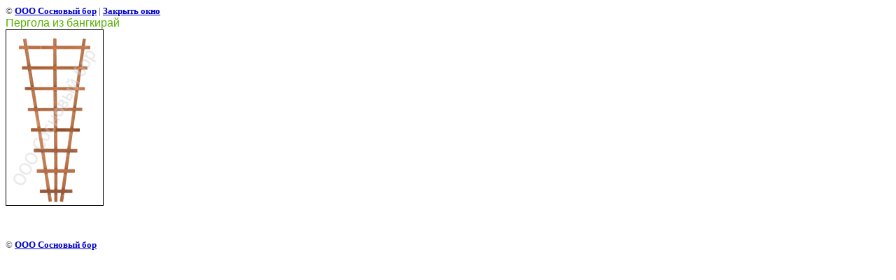

--- FILE ---
content_type: text/html; charset=utf-8
request_url: http://sbor-spb.ru/gallery?view=62804003
body_size: 2066
content:
<html>
<head>
<link rel='stylesheet' type='text/css' href='/shared/highslide-4.1.13/highslide.min.css'/>
<script type='text/javascript' src='/shared/highslide-4.1.13/highslide.packed.js'></script>
<script type='text/javascript'>
hs.graphicsDir = '/shared/highslide-4.1.13/graphics/';
hs.outlineType = null;
hs.showCredits = false;
hs.lang={cssDirection:'ltr',loadingText:'Загрузка...',loadingTitle:'Кликните чтобы отменить',focusTitle:'Нажмите чтобы перенести вперёд',fullExpandTitle:'Увеличить',fullExpandText:'Полноэкранный',previousText:'Предыдущий',previousTitle:'Назад (стрелка влево)',nextText:'Далее',nextTitle:'Далее (стрелка вправо)',moveTitle:'Передвинуть',moveText:'Передвинуть',closeText:'Закрыть',closeTitle:'Закрыть (Esc)',resizeTitle:'Восстановить размер',playText:'Слайд-шоу',playTitle:'Слайд-шоу (пробел)',pauseText:'Пауза',pauseTitle:'Приостановить слайд-шоу (пробел)',number:'Изображение %1/%2',restoreTitle:'Нажмите чтобы посмотреть картинку, используйте мышь для перетаскивания. Используйте клавиши вперёд и назад'};</script>

            <!-- 46b9544ffa2e5e73c3c971fe2ede35a5 -->
            <script src='/shared/s3/js/lang/ru.js'></script>
            <script src='/shared/s3/js/common.min.js'></script>
        <link rel='stylesheet' type='text/css' href='/shared/s3/css/calendar.css' /><link rel="canonical" href="http://sbor-spb.ru/gallery"><title>Пергола из бангкирай | Фотогалерея. ООО Сосновый бор г. Сосновый Бор</title>
<link href="/t/v3/images/styles.css" rel="stylesheet" type="text/css">
<meta name="description" content="Пергола из бангкирай | Компания ООО Сосновый бор является производственной компанией сухого пиломатериала в г. Сосновом Боре, Ленинградской области.">
<meta name="keywords" content="Пергола из бангкирай | Ориентировано-стружечная плита, Сухой пиломатериал, Брусок сухой, Блок-хаус, Доска половая шпунтованная">
<meta name="robots" content="all">
<meta name="revisit-after" content="31 days">
<meta http-equiv="Content-Type" content="text/html; charset=UTF-8">
<meta name="viewport" content="width=device-width, initial-scale=1.0, maximum-scale=1.0, user-scalable=no">
</head>

<body bgcolor="#ffffff" text="#000000">

<style>
body, td { font-size:13px; font-family:verdana; }
img { border: 1px solid #c0c0c0; max-width: 100%;width: auto;height: auto;}
a.back { font-weight: bold; color: #0000cc; text-decoration: underline; }
</style>


&copy; <a class="back" href="http://sbor-spb.ru/">ООО Сосновый бор</a> | <a class="back" href="javascript:window.close();">Закрыть окно</a> 

<h3>Пергола из бангкирай</h3>

<img style="border: 1px solid black" src="/d/t_2006_v_trellis1.png">

<br><br clear=all>



<br><br clear=all>

&copy; <a class="back" href="http://sbor-spb.ru/">ООО Сосновый бор</a>
<br><br clear=all>


<!-- assets.bottom -->
<!-- </noscript></script></style> -->
<script src="/my/s3/js/site.min.js?1766735747" ></script>
<script src="/my/s3/js/site/defender.min.js?1766735747" ></script>
<script src="https://cp.onicon.ru/loader/53be3d6d72d22cfb56000063.js" data-auto async></script>
<script >/*<![CDATA[*/
var megacounter_key="0a0d27d5b7eb0dce1485f8c0788ae81e";
(function(d){
    var s = d.createElement("script");
    s.src = "//counter.megagroup.ru/loader.js?"+new Date().getTime();
    s.async = true;
    d.getElementsByTagName("head")[0].appendChild(s);
})(document);
/*]]>*/</script>
<script >/*<![CDATA[*/
$ite.start({"sid":43768,"vid":43860,"aid":3137,"stid":1,"cp":21,"active":true,"domain":"sbor-spb.ru","lang":"ru","trusted":false,"debug":false,"captcha":3});
/*]]>*/</script>
<!-- /assets.bottom -->
</body>
</html>

--- FILE ---
content_type: text/css
request_url: http://sbor-spb.ru/t/v3/images/styles.css
body_size: 1849
content:
a              { color: #128600; text-decoration: none }
a:hover        { color: #7e9800; text-decoration:underline }
.b              { color: #ffffff; text-decoration: none }
.b:hover        { color: #ffffff; text-decoration:underline }


h1,h2,h3,h4,h5,h6 {color:#57B000; padding:0px; margin: 0px; font-family: Arial}
h1 { font-size: 20px; font-weight:normal;}
h2 { font-size: 18px; font-weight:normal;}
h3 { font-size: 16px; font-weight:normal;}
h4 { font-size: 14px; font-weight:normal;}
h5 { font-size: 12px;  font-weight:normal;}
h6 { font-size: 11px;  font-weight:normal;}

body, td { font-family: Arial; font-size: 12px; color:#404040}
 
form {margin:0px}
td.search {padding: 0 0 0 20}

.body  {font-family: Arial;font-size: 12px;text-align:justify;color: #404040;padding:10px 25px 40px 20px}

.body2 {font-family: Arial;font-size: 10px;color: #6D6C6C;padding:10px 31px 40px 30px}

.body3 {font-family: Arial;font-size: 11px;color: #737373; text-align:center;padding:20px 15px 40px 10px}

h1.tema {color: #57B000;font-family: Arial;font-size: 24px;font-weight: bold;margin:0px;padding:0px 10px 0px 20px}

.name   {color: #57B000;font-family: Arial;font-size: 21px;font-weight: bold;margin:0px;padding:0px 16px 0px 31px}

.menuNormal {background-color:transparent;font-family: Arial;font-size: 12px;text-transform:uppercase;font-weight:bold;text-decoration:none;
			 padding: 9px 0px 12px 0px;	background-image: url(left_sp.jpg);background-repeat:no-repeat;background-position:right;background-color:#CE181E;
			 border-bottom:1px solid #ffffff; cursor:pointer}
			
.menuOver   {background-color:transparent;font-family: Arial;font-size: 12px;text-transform:uppercase;font-weight:bold;text-decoration:none;
		     padding: 9px 0px 12px 0px;background-image:url(left_sp2.gif);background-repeat:no-repeat;background-position:right;background-color:#A1A1A1;			             border-bottom:1px solid #ffffff; cursor:pointer}
		   
		   
TD.menuNormal A.c {color: #ffffff;text-decoration:none;}
TD.menuOver A.c {color: #ffffff;text-decoration:none;}

.menu {font-family: Arial;font-size: 15px;font-weight:bold;color: #408201;padding:4px 0px 4px 20px;
       border-bottom:2px dotted #F5EFD4}

.mnu  {color: #408201;text-decoration:none}
.mnu:hover{color: #3F601F;text-decoration:underline}

.menu2 {font-family: Tahoma;font-size: 13px;font-weight:normal;color: #418700;padding:0px 15px 0px 15px}

.mnu2  {color: #418700;text-decoration:none}
.mnu2:hover{color: #787877;text-decoration:underline}


.menu3 {font-family: Arial; text-transform:lowercase;font-size: 13px;font-weight:bold;color: #5885A2;padding:0px 10px 0px 10px}

.mnu3  {color: #5885A2;text-decoration:none}
.mnu3:hover{color: #739D00;text-decoration:underline}

.tit  {font-family: Verdana;font-size:9px;font-weight:bold;color: #000000}

.tit  {color: #000000;text-decoration:none}
.tit:hover{color: #000000;text-decoration:none}

span.copyright {font-family: Tahoma;font-size: 11px;color: #535353}
span.copyright  a   {color: #418700;}

.small  { font-family: Verdana; font-size: 7pt; color: #808080; }

.tel  {font-family: Tahoma;font-size: 11px;color: #7B7B7B}


table.table1   { font-size:12px; border-collapse: collapse; font-family: Arial; color: #404040 }
table.table1 td { padding: 4px; border: 1px solid #404040}
table.table0 { font-size:12px; border-collapse: collapse; font-family: Arial; color: #404040}
table.table0 td { padding: 4px; border-width: 0px; solid #000000 }

.thumb { color:#000000}

/* */

td.shop-column1 { width: 70%; padding-right: 10px; }
td.shop-column2 { width: 30%; }

h2.shop-product-title { font-size: 18px; font-weight: bold; }

/* SHOP CART */

div.shop-cart { text-align: right; font-size: 10px; text-transform: uppercase; margin-bottom: 20px; }
a.shop-cart { font-size:10px; font-family: tahoma; font-weight: bold; text-decoration: none; text-transform: uppercase;}
a.shop-cart:hover { font-size:10px; font-family: tahoma; font-weight: bold; text-decoration: underline; text-transform: uppercase;}

/* SHOP PATH */

div.shop-path { text-align: left; font-size: 10px; text-transform: uppercase; margin-bottom: 10px; }
a.shop-path { font-size:10px; font-family: tahoma; font-weight: bold; text-decoration: none; text-transform: uppercase;}
a.shop-path:hover { font-size:10px; font-family: tahoma; font-weight: bold; text-decoration: underline; text-transform: uppercase;}

/* SHOP FOLDERS */

div.shop-folders { }
div.shop-folders-title { color:#000000;font-weight:bold;padding:5px;background-color:#e0e0e0; }
div.shop-folders-body { padding: 15px; font-size: 11px; }
a.shop-folder { font-size:10px; font-family: tahoma; font-weight: bold; text-decoration: none; text-transform: uppercase;}
a.shop-folder:hover { font-size:10px; font-family: tahoma; font-weight: bold; text-decoration: underline; text-transform: uppercase;}

/* SHOP PRODUCT LIST */

table.shop-products { font-size:11px; border-collapse: collapse; border-bottom: 1px solid #cccccc;  }
table.shop-products td { padding:5px; border-right: 1px solid #cccccc; border-left: 1px solid #cccccc;}
td.product-th { padding:5px; background-color: #cccccc; font-weight: bold; color: #000000; text-align: center; }
td.product-tb { padding:5px; border-top: 1px solid #cccccc; text-align: right; }

div.shop-add-to-cart { padding:5px; }
span.shop-remove-from-cart { cursor: pointer; color: #cc0000; text-decoration: underline; }
span.shop-remove-from-cart:hover { cursor: pointer; color: #000000; text-decoration: underline; }

/* SHOP PRODUCT LIST STAGE */

table.stage { font-size:11px; }
td.stage-title { text-transform:uppercase; background-color:#cccccc; padding:7px; }
td.stage-image { padding: 5px; text-align:center; }
td.stage-body { padding: 10px; }


/* SHOP PRODUCT FORMS */

input.number { border:1px solid #cccccc; }
input.shop-add-to-cart { }
form.nomargin { margin: 0px;}

/* SHOP PRODUCT MISC */

#shop-added { display:none; z-index:10000; padding:5px; border:1px solid gray; position:absolute; left:0px; top: -20px; background-color:#FFFFCC;font-size:11px;font-family: verdana; }











form.hidden { margin: 0px; }



ul.boxes {
	color: #cccccc;
	margin: 0px 0px 0px 5px;
	padding: 0px 0px 0px 10px;
}

ul.boxes li { margin-bottom: 5px; }
ul.boxes li:hover { margin-bottom: 5px; }

--- FILE ---
content_type: text/javascript
request_url: http://counter.megagroup.ru/0a0d27d5b7eb0dce1485f8c0788ae81e.js?r=&s=1280*720*24&u=http%3A%2F%2Fsbor-spb.ru%2Fgallery%3Fview%3D62804003&t=%D0%9F%D0%B5%D1%80%D0%B3%D0%BE%D0%BB%D0%B0%20%D0%B8%D0%B7%20%D0%B1%D0%B0%D0%BD%D0%B3%D0%BA%D0%B8%D1%80%D0%B0%D0%B9%20%7C%20%D0%A4%D0%BE%D1%82%D0%BE%D0%B3%D0%B0%D0%BB%D0%B5%D1%80%D0%B5%D1%8F.%20%D0%9E%D0%9E%D0%9E%20%D0%A1%D0%BE%D1%81%D0%BD%D0%BE%D0%B2%D1%8B%D0%B9%20%D0%B1%D0%BE%D1%80%20%D0%B3.%20%D0%A1%D0%BE%D1%81%D0%BD%D0%BE%D0%B2%D1%8B%D0%B9%20%D0%91%D0%BE%D1%80&fv=0,0&en=1&rld=0&fr=0&callback=_sntnl1767529771428&1767529771428
body_size: 198
content:
//:1
_sntnl1767529771428({date:"Sun, 04 Jan 2026 12:29:31 GMT", res:"1"})